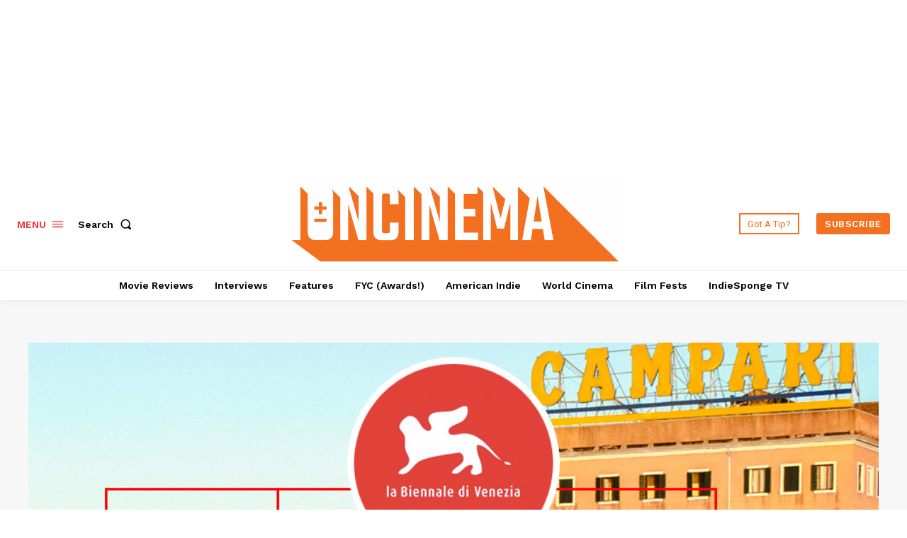

--- FILE ---
content_type: text/html; charset=utf-8
request_url: https://disqus.com/recommendations/?base=default&f=ioncinema&t_i=120174%20https%3A%2F%2Fwww.ioncinema.com%2F%3Fp%3D120174&t_u=https%3A%2F%2Fwww.ioncinema.com%2Fnews%2Ffilm-festivals%2F2021-venice-film-festival-blonde-is-mia-francos-sundown-vasyanovychs-reflection-frammartinos-the-hole-larrains-spencer-in-comp&t_e=2021%20Venice%20Film%20Festival%3A%20Blonde%20is%20MIA%2C%20Franco%E2%80%99s%20Sundown%2C%20Vasyanovych%E2%80%99s%20Reflection%2C%20Frammartino%E2%80%99s%20The%20Hole%2C%20Larrain%E2%80%99s%20Spencer%20in%20COMP&t_d=2021%20Venice%20Film%20Festival%3A%20Blonde%20is%20MIA%2C%20Franco%27s%20Sundown%2C%20Vasyanovych%27s%20Reflection%2C%20Frammartino%27s%20The%20Hole%2C%20Larrain%27s%20Spencer%20in%20COMP%20-%20IONCINEMA.com&t_t=2021%20Venice%20Film%20Festival%3A%20Blonde%20is%20MIA%2C%20Franco%E2%80%99s%20Sundown%2C%20Vasyanovych%E2%80%99s%20Reflection%2C%20Frammartino%E2%80%99s%20The%20Hole%2C%20Larrain%E2%80%99s%20Spencer%20in%20COMP
body_size: 2018
content:
<!DOCTYPE html>

<html lang="en" dir="ltr" class="not-supported type-">

<head>
    <title>Disqus Recommendations</title>

    
    <meta name="viewport" content="width=device-width, initial-scale=1, maximum-scale=1, user-scalable=no">
    <meta http-equiv="X-UA-Compatible" content="IE=edge"/>

    <style>
        .alert--warning {
            border-radius: 3px;
            padding: 10px 15px;
            margin-bottom: 10px;
            background-color: #FFE070;
            color: #A47703;
        }

        .alert--warning a,
        .alert--warning a:hover,
        .alert--warning strong {
            color: #A47703;
            font-weight: bold;
        }

        .alert--error p,
        .alert--warning p {
            margin-top: 5px;
            margin-bottom: 5px;
        }
        
        </style>
    
    <style>
        
        html, body {
            overflow-y: auto;
            height: 100%;
        }
        

        #error {
            display: none;
        }

        .clearfix:after {
            content: "";
            display: block;
            height: 0;
            clear: both;
            visibility: hidden;
        }

        
    </style>

</head>
<body>
    

    
    <div id="error" class="alert--error">
        <p>We were unable to load Disqus Recommendations. If you are a moderator please see our <a href="https://docs.disqus.com/help/83/"> troubleshooting guide</a>. </p>
    </div>

    
    <script type="text/json" id="disqus-forumData">{"session":{"canModerate":false,"audienceSyncVerified":false,"mustVerify":false,"canReply":true,"mustVerifyEmail":false},"forum":{"aetBannerConfirmation":null,"founder":"23448691","twitterName":"ioncinema","commentsLinkOne":"1 Comment","guidelines":null,"disableDisqusBrandingOnPolls":false,"commentsLinkZero":"0 Comments","disableDisqusBranding":false,"id":"ioncinema","createdAt":"2012-03-11T14:20:01.863390","category":"News","aetBannerEnabled":false,"aetBannerTitle":null,"raw_guidelines":null,"initialCommentCount":null,"votingType":null,"daysUnapproveNewUsers":null,"installCompleted":true,"moderatorBadgeText":"","commentPolicyText":null,"aetEnabled":false,"channel":null,"sort":4,"description":null,"organizationHasBadges":true,"newPolicy":true,"raw_description":null,"customFont":null,"language":"en","adsReviewStatus":1,"commentsPlaceholderTextEmpty":null,"daysAlive":0,"forumCategory":{"date_added":"2016-01-28T01:54:31","id":7,"name":"News"},"linkColor":null,"colorScheme":"auto","pk":"1329681","commentsPlaceholderTextPopulated":null,"permissions":{},"commentPolicyLink":null,"aetBannerDescription":null,"favicon":{"permalink":"https://disqus.com/api/forums/favicons/ioncinema.jpg","cache":"//a.disquscdn.com/1763052994/images/favicon-default.png"},"name":"ioncinema","commentsLinkMultiple":"{num} Comments","settings":{"threadRatingsEnabled":false,"adsDRNativeEnabled":false,"behindClickEnabled":false,"disable3rdPartyTrackers":false,"adsVideoEnabled":false,"adsProductVideoEnabled":false,"adsPositionBottomEnabled":false,"ssoRequired":false,"contextualAiPollsEnabled":false,"unapproveLinks":false,"adsPositionRecommendationsEnabled":false,"adsEnabled":false,"adsProductLinksThumbnailsEnabled":false,"hasCustomAvatar":false,"organicDiscoveryEnabled":true,"adsProductDisplayEnabled":false,"adsProductLinksEnabled":false,"audienceSyncEnabled":false,"threadReactionsEnabled":false,"linkAffiliationEnabled":false,"adsPositionAiPollsEnabled":false,"disableSocialShare":false,"adsPositionTopEnabled":false,"adsProductStoriesEnabled":false,"sidebarEnabled":false,"adultContent":false,"allowAnonVotes":false,"gifPickerEnabled":true,"mustVerify":true,"badgesEnabled":false,"mustVerifyEmail":true,"allowAnonPost":true,"unapproveNewUsersEnabled":false,"mediaembedEnabled":true,"aiPollsEnabled":false,"userIdentityDisabled":false,"adsPositionPollEnabled":false,"discoveryLocked":false,"validateAllPosts":false,"adsSettingsLocked":false,"isVIP":false,"adsPositionInthreadEnabled":false},"organizationId":999305,"typeface":"auto","url":"http://ioncinema.com/","daysThreadAlive":0,"avatar":{"small":{"permalink":"https://disqus.com/api/forums/avatars/ioncinema.jpg?size=32","cache":"//a.disquscdn.com/1763052994/images/noavatar32.png"},"large":{"permalink":"https://disqus.com/api/forums/avatars/ioncinema.jpg?size=92","cache":"//a.disquscdn.com/1763052994/images/noavatar92.png"}},"signedUrl":"http://disq.us/?url=http%3A%2F%2Fioncinema.com%2F&key=N-5bGVprhwEUwUXwUCjJgQ"}}</script>
    <script type="text/json" id="disqus-recommendationSettings">{"maxAgeDays":0,"titleHidden":false,"placement":"top","recommendationsEnabled":true,"metaComments":true,"disableOverlay":false,"contentPreview":true,"metaDate":true,"id":110011}</script>

    <div id="fixed-content"></div>


    
</body>
</html>


--- FILE ---
content_type: text/html; charset=utf-8
request_url: https://www.google.com/recaptcha/api2/aframe
body_size: 264
content:
<!DOCTYPE HTML><html><head><meta http-equiv="content-type" content="text/html; charset=UTF-8"></head><body><script nonce="k3m7at989HgFmu7cNuXsww">/** Anti-fraud and anti-abuse applications only. See google.com/recaptcha */ try{var clients={'sodar':'https://pagead2.googlesyndication.com/pagead/sodar?'};window.addEventListener("message",function(a){try{if(a.source===window.parent){var b=JSON.parse(a.data);var c=clients[b['id']];if(c){var d=document.createElement('img');d.src=c+b['params']+'&rc='+(localStorage.getItem("rc::a")?sessionStorage.getItem("rc::b"):"");window.document.body.appendChild(d);sessionStorage.setItem("rc::e",parseInt(sessionStorage.getItem("rc::e")||0)+1);localStorage.setItem("rc::h",'1768867399107');}}}catch(b){}});window.parent.postMessage("_grecaptcha_ready", "*");}catch(b){}</script></body></html>

--- FILE ---
content_type: application/javascript; charset=utf-8
request_url: https://fundingchoicesmessages.google.com/f/AGSKWxVJpCkcIaLNqyWYjOowjNvpCqdh7tTVeDLdjpAUH7g4O2dRmydzufdPMJIfH5ynORFlJPG_43SpJ64CK8wf7Ggbe9JFtJc-aO_idXMGdR6GeOT77SNTtKVzCEWZjY-ltr3Pn1J83Xa0ZufCucm7vIU90kOwj49mvI45JGul6bBZWaZ_PwnczLVdzNFg/_/cutead.?ads_params=-120x600._advertorials//synad3.
body_size: -1289
content:
window['7a359e26-599e-4cd6-9142-5bcaefb6a91c'] = true;